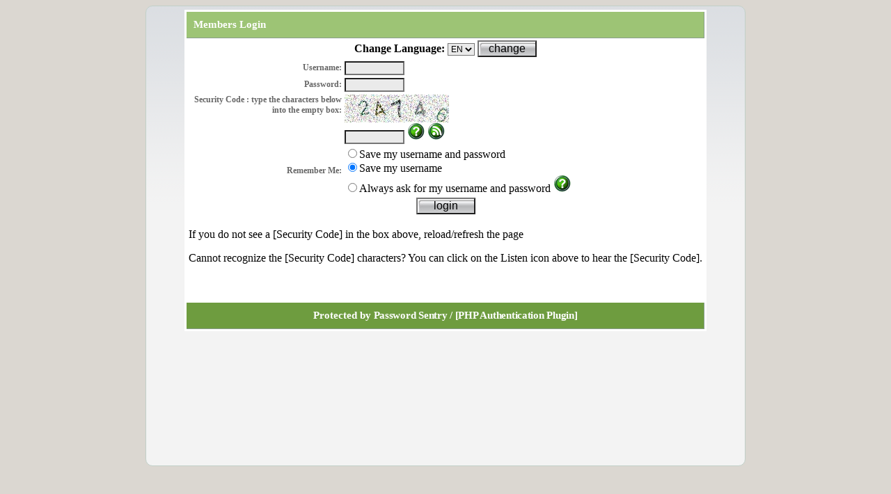

--- FILE ---
content_type: text/html; charset=UTF-8
request_url: http://annasfunhouse.com/sentry553/login/login.php?setupname=annasfunhouse&request=/members/ids/index.cgi%3fmode=album&album=/Pictures/049_stockings&mode=album&album=/Pictures/049_stockings
body_size: 6978
content:
<!DOCTYPE html PUBLIC "-//W3C//DTD XHTML 1.0 Transitional//EN" "http://www.w3.org/TR/xhtml1/DTD/xhtml1-transitional.dtd">
<html xmlns="http://www.w3.org/1999/xhtml" lang="en" xml:lang="en">
<head>
<title>Members Login</title>
<meta http-equiv="Content-Type" content="text/html; charset=UTF-8" />
<meta http-equiv="cache-control" content="no-cache" />
<meta http-equiv="pragma" content="no-cache" />
<meta http-equiv="Expires" content="Tue, 18 Mar 1997 00:00:00 GMT" />
<link rel="stylesheet" type="text/css" href="http://annasfunhouse.com/sentry553//login//templates/default/styles/style.css" />
<script type="text/javascript">
<!--
function whatisthis(num) {
	if (num == 1) {
		alert("Security CodennThe [Security Code] is used to prevent automated submissions, and to provide protection from hackers using password cracking software. The [Security Code] may consist of letters and/or numbers and/or special characters, and is CASE SENSITIVE.");
	}
	if (num == 2) {
		alert("Remember Menn[Remember Me] allows you the option to remember your login username and/or password, which is stored in a cookie for 30 days. If enabled, the next time you login, your username and/or password will be automatically entered. Do NOT select if you are using a shared computer, such as a computer in a school or library. Note that the cookie will expire after 30 days, or if you manually delete the cookie - then you will have to manually enter both your username and password again to login.");
	}
}
function validateForm() {
	var err			= '';
	var username	= document.getElementById('username').value;
	if (! username) { err = err + 'No required [Username] entered\n'; }
	var password	= document.getElementById('password').value;
	if (! password) { err = err + 'No required [Password] entered\n'; }
	var code		= document.getElementById('code').value;
	if (! code) { err = err + 'No required [Security Code] entered\n'; }
	if (err) {
		alert(err);
		return false;
	}
	if (username.indexOf(' ') >= 0) { err = err + 'Spaces detected in [Username]\n'; }
	if (password.indexOf(' ') >= 0) { err = err + 'Spaces detected in [Password]\n'; }
	if (code.indexOf(' ') >= 0) { err = err + 'Spaces detected in [Security Code]\n'; }
	if (err) {
		if (confirm(err + '\nContinue?')) { return true; }
		else { return false; }
	}
	return true;
}
// -->
</script>
</head>

<body>

<div class="div_curvy_main">
	<table align="center" bgcolor="#FFFFFF">
		<tr>
			<td>
			<div class="div_heading">Members Login</div>
						<form action="" method="post" class="niceform">
			<table border="0" align="center" width="100%">
				<tr>
					<th>
					<b>Change Language</b>:
					<select name="lang">
												<option value="EN">EN</option>
											</select>
					<input type="hidden" name="language" value="change" />
					<input class="button" type="submit" name="submit" value="change"/>
					</th>
				</tr>
			</table>
			</form>
									<form action="" method="post" id="login" name="login" class="niceform">
			<table border="0" align="center" width="100%">
				<tr>
					<td align="right" width="30%"><label>Username:</label></td>
					<td align="left" width="70%"><input type="text" id="username" name="username" size="10" maxlength="100" value="" autocapitalize="off" autocorrect="off" /></td>
				</tr>
				<tr>
					<td align="right"><label>Password:</label></td>
					<td align="left"><input type="text" id="password" name="password" size="10" maxlength="100" value="" autocapitalize="off" autocorrect="off" /></td>
				</tr>
				<tr>
					<td align="right" valign="top"><label>Security Code : type the characters below into the empty box:</label></td>
					<td align="left" valign="top">
					<img id="securityimage" src="http://annasfunhouse.com/sentry553//login//image.php?setupname=annasfunhouse&amp;codeid=8507964597&amp;request=/members/ids/index.cgi?mode=album" border="0" alt="[Security Code]" title="[Security Code]" /><br/>
					<input type="text" id="code" name="code" size="10" maxlength="10" value="" />
					<a href="javascript:whatisthis('1');"><img src="http://annasfunhouse.com/sentry553//login//templates/default/images/help.gif" border="0" width="25" height="25" alt="what is this?" title="what is this?" /></a>
										<script type="text/javascript">
					<!--
					function openSound(url, name) {
						var temp	= "";
						url			= '' + url;
						splitstring	= url.split(" ");
						for (i = 0; i < splitstring.length; i++) {
							if (i > 0) { temp = temp + '_' + splitstring[i]; }
							else { temp = splitstring[i]; }
						}
						url			= temp;
						window.open(url, name, 'scrollbars=1,resizable=no,width=200,height=25,status=0,menubar=0');
					}
					// -->
					</script>
					<a href="javascript:openSound('http://annasfunhouse.com/sentry553//login//sound.php?setupname=annasfunhouse&amp;codeid=8507964597');" onmouseover="window.status='Listen to [Security Code]'; return true;" 
					onmouseout="window.status=''; return true;"><img src="http://annasfunhouse.com/sentry553//login//templates/default/images/listen.gif" border="0" width="25" height="25" alt="Listen to [Security Code]" title="Listen to [Security Code]" /></a>
										</td>
				</tr>
								<tr>
					<td align="right"><label>Remember Me:</label></td>
					<td align="left">
					<input style="background-color: #FFFFFF" type="radio" name="remember" value="1" />Save my username and password<br/>
					<input style="background-color: #FFFFFF" type="radio" name="remember" value="2" checked="checked" />Save my username<br/>
					<input style="background-color: #FFFFFF" type="radio" name="remember" value="3" />Always ask for my username and password					<b><a href="javascript:whatisthis('2');"><img src="http://annasfunhouse.com/sentry553//login//templates/default/images/help.gif" border="0" width="25" height="25" alt="what is this?" title="what is this?" /></a></b>
					</td>
				</tr>
								<tr>
					<td colspan="2" align="center">
						<input class="button" id="submit" type="submit" name="submit" value="login" onclick="return validateForm();" />
						<input type="hidden" name="codeid" value="8507964597" />
						<input type="hidden" name="setupname" value="annasfunhouse" />
						<input type="hidden" name="request" value="/members/ids/index.cgi?mode=album" />
					</td>
				</tr>
				<tr>
					<td colspan="2">
					<p>
						If you do not see a [Security Code] in the box above, reload/refresh the page					</p>
										<p>
						Cannot recognize the [Security Code] characters?						You can click on the Listen icon above to hear the [Security Code].					</p>
										</td>
				</tr>
			</table><br/><br/>
			</form>
			<div class="div_copyright">Protected by <a href="http://www.password-sentry.com/" target="new">Password Sentry / [PHP Authentication Plugin]</a></div>
			</td>
		</tr>
	</table>
</div>

</body>
</html>

--- FILE ---
content_type: text/css
request_url: http://annasfunhouse.com/sentry553//login//templates/default/styles/style.css
body_size: 2574
content:
a {
	background-color:			#FFFFFF;
	color:						red;
	font-family:				arial,verdana,sans-serif;
	font-size:					8pt;
	letter-spacing:				-0.2pt;
	text-decoration:			none;
}
body {
	background-color:			#DBD7D1;
}
.button {
	background-color:			#C8D1D7;
	background-image:			url(../images/button.jpg);
	color:						#000000;
	font-family:				arial,verdana,sans-serif;
	font-size:					16px;
	width:						85px;
}
dd {
	color:						#57645C;
	float:						left;
	font-weight:				normal;
	line-height:				25px;
	margin:						0 0 10px 0;
	text-align:					left;
}
dl {
	clear:						both;
}
dt {
	float:						left;
	line-height:				25px;
	margin:						0 10px 10px 0;
	text-align:					right;
	width:						200px;
}
.div_blockleft {
	background-color:			#FFFFFF;
	font-weight:				normal;
	text-align:					left;
}
.div_copyright {
	background-color:			#6E9C3F;
	border-bottom:				1px #899E8C solid;
	border-right:				1px #899E8C solid;
	color:						#FFFFFF;
	font-family:				tahoma;
	font-size:					15px;
	font-weight:				bold;
	margin-left:				auto;
	margin-right:				auto;
	padding:				10px;
	text-align:					center;
}
.div_copyright a {
	background-color:			#6E9C3F;
	color:						#FFFFFF;
	font-family:				tahoma;
	font-size:					15px;
	font-weight:				bold;
	text-decoration:			none
}
.div_curvy_main {
	-moz-border-radius:			10px;
	-webkit-border-radius:		10px;
	background:					#F3F3F3 url("../images/contentarea.gif") repeat-x top;
	margin-left:				auto;
	margin-right:				auto;
	border:						1px solid #C1D0C8;
	border-radius:				10px;
	height:						650px;
	padding:					5px;
	width:						850px;
}
.div_error {
	background-color:			#FFEBE8;
	border:						1px solid #DD3C10;
	color:						#333333;
	font-size:					13px;
	font-weight:				bold;
	padding:					10px;
	text-align:					center;
}
.div_header {
	background-color:			#6E9C3F;
	color:						#FFFFFF;
	font-family:				tahoma;
	font-size:					15px;
	font-weight:				bold;
	width:						100%;
}
.div_heading {
	background-color:			#9DC475;
	border-bottom:				1px #899E8C solid;
	border-right:				1px #899E8C solid;
	color:						#FFFFFF;
	font-family:				tahoma;
	font-size:					15px;
	font-weight:				bold;
	margin-left:				auto;
	margin-right:				auto;
	padding:				10px;
	text-align:					left;
}
input, select, textarea	{
	background-color:			#EAEAEA;
	color:						#000000;
	font-family:				arial,verdana,sans-serif;
	font-size:					12px;
}
label {
	color:						#666;
	font-size:					12px;
	font-weight:				bold;
}
